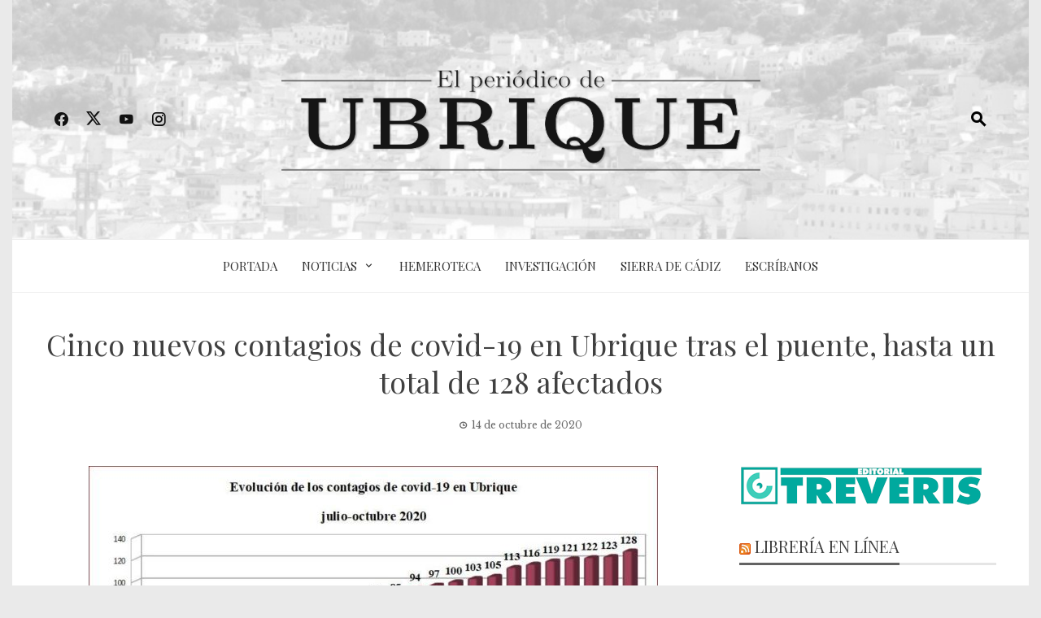

--- FILE ---
content_type: text/html; charset=UTF-8
request_url: https://elperiodicodeubrique.com/2020/10/cinco-nuevos-contagios-de-covid-19-en-ubrique-tras-el-puente-hasta-un-total-de-128-afectados/
body_size: 18694
content:
<!DOCTYPE html>
<html lang="es">

    <head>
        <meta charset="UTF-8">
        <meta name="viewport" content="width=device-width, initial-scale=1">
        <link rel="profile" href="http://gmpg.org/xfn/11">

        
<!--/ Open Graphite /-->
<meta property="og:locale" content="es_ES" />
<meta property="og:type" content="" />
<meta property="og:url" content="https://elperiodicodeubrique.com/2020/10/cinco-nuevos-contagios-de-covid-19-en-ubrique-tras-el-puente-hasta-un-total-de-128-afectados/" />
<meta property="og:title" content="" />
<meta property="og:description" content="Leer más →" />
<meta property="og:site_name" content="El Periódico de Ubrique" />
<meta property="og:image" content="https://elperiodicodeubrique.com/wp-content/uploads/2020/10/2020-10-13-Evolucion-covid-Ubrique-1.jpg" />
<meta property="og:image:width" content="960" />
<meta property="og:image:height" content="524" />

<meta itemprop="description" content="Leer más →" />
<meta itemprop="image" content="https://elperiodicodeubrique.com/wp-content/uploads/2020/10/2020-10-13-Evolucion-covid-Ubrique-1.jpg" />

<meta name="twitter:card" content="summary_large_image" />
<meta name="twitter:url" content="https://elperiodicodeubrique.com/2020/10/cinco-nuevos-contagios-de-covid-19-en-ubrique-tras-el-puente-hasta-un-total-de-128-afectados/" />
<meta name="twitter:title" content="" />
<meta name="twitter:description" content="Leer más →" />
<meta name="twitter:image" content="https://elperiodicodeubrique.com/wp-content/uploads/2020/10/2020-10-13-Evolucion-covid-Ubrique-1.jpg" />
<meta name="twitter:creator" content="@noticiasubrique" />
<meta name="twitter:site" content="El Periódico de Ubrique" />
<!--/ Open Graphite End /-->

<title>Cinco nuevos contagios de covid-19 en Ubrique tras el puente, hasta un total de 128 afectados &#8211; El Periódico de Ubrique</title>
<meta name='robots' content='max-image-preview:large' />
<link rel='dns-prefetch' href='//fonts.googleapis.com' />
<link rel="alternate" type="application/rss+xml" title="El Periódico de Ubrique &raquo; Feed" href="https://elperiodicodeubrique.com/feed/" />
<link rel="alternate" type="application/rss+xml" title="El Periódico de Ubrique &raquo; Feed de los comentarios" href="https://elperiodicodeubrique.com/comments/feed/" />
<link rel="alternate" title="oEmbed (JSON)" type="application/json+oembed" href="https://elperiodicodeubrique.com/wp-json/oembed/1.0/embed?url=https%3A%2F%2Felperiodicodeubrique.com%2F2020%2F10%2Fcinco-nuevos-contagios-de-covid-19-en-ubrique-tras-el-puente-hasta-un-total-de-128-afectados%2F" />
<link rel="alternate" title="oEmbed (XML)" type="text/xml+oembed" href="https://elperiodicodeubrique.com/wp-json/oembed/1.0/embed?url=https%3A%2F%2Felperiodicodeubrique.com%2F2020%2F10%2Fcinco-nuevos-contagios-de-covid-19-en-ubrique-tras-el-puente-hasta-un-total-de-128-afectados%2F&#038;format=xml" />
<style id='wp-img-auto-sizes-contain-inline-css'>
img:is([sizes=auto i],[sizes^="auto," i]){contain-intrinsic-size:3000px 1500px}
/*# sourceURL=wp-img-auto-sizes-contain-inline-css */
</style>
<link rel='stylesheet' id='argpd-informbox-css' href='https://elperiodicodeubrique.com/wp-content/plugins/adapta-rgpd/assets/css/inform-box-simple.css?ver=1.3.9' media='all' />
<link rel='stylesheet' id='argpd-cookies-eu-banner-css' href='https://elperiodicodeubrique.com/wp-content/plugins/adapta-rgpd/assets/css/cookies-banner-classic.css?ver=1.3.9' media='all' />
<style id='wp-emoji-styles-inline-css'>

	img.wp-smiley, img.emoji {
		display: inline !important;
		border: none !important;
		box-shadow: none !important;
		height: 1em !important;
		width: 1em !important;
		margin: 0 0.07em !important;
		vertical-align: -0.1em !important;
		background: none !important;
		padding: 0 !important;
	}
/*# sourceURL=wp-emoji-styles-inline-css */
</style>
<link rel='stylesheet' id='wp-block-library-css' href='https://elperiodicodeubrique.com/wp-includes/css/dist/block-library/style.min.css?ver=6.9' media='all' />
<style id='wp-block-library-theme-inline-css'>
.wp-block-audio :where(figcaption){color:#555;font-size:13px;text-align:center}.is-dark-theme .wp-block-audio :where(figcaption){color:#ffffffa6}.wp-block-audio{margin:0 0 1em}.wp-block-code{border:1px solid #ccc;border-radius:4px;font-family:Menlo,Consolas,monaco,monospace;padding:.8em 1em}.wp-block-embed :where(figcaption){color:#555;font-size:13px;text-align:center}.is-dark-theme .wp-block-embed :where(figcaption){color:#ffffffa6}.wp-block-embed{margin:0 0 1em}.blocks-gallery-caption{color:#555;font-size:13px;text-align:center}.is-dark-theme .blocks-gallery-caption{color:#ffffffa6}:root :where(.wp-block-image figcaption){color:#555;font-size:13px;text-align:center}.is-dark-theme :root :where(.wp-block-image figcaption){color:#ffffffa6}.wp-block-image{margin:0 0 1em}.wp-block-pullquote{border-bottom:4px solid;border-top:4px solid;color:currentColor;margin-bottom:1.75em}.wp-block-pullquote :where(cite),.wp-block-pullquote :where(footer),.wp-block-pullquote__citation{color:currentColor;font-size:.8125em;font-style:normal;text-transform:uppercase}.wp-block-quote{border-left:.25em solid;margin:0 0 1.75em;padding-left:1em}.wp-block-quote cite,.wp-block-quote footer{color:currentColor;font-size:.8125em;font-style:normal;position:relative}.wp-block-quote:where(.has-text-align-right){border-left:none;border-right:.25em solid;padding-left:0;padding-right:1em}.wp-block-quote:where(.has-text-align-center){border:none;padding-left:0}.wp-block-quote.is-large,.wp-block-quote.is-style-large,.wp-block-quote:where(.is-style-plain){border:none}.wp-block-search .wp-block-search__label{font-weight:700}.wp-block-search__button{border:1px solid #ccc;padding:.375em .625em}:where(.wp-block-group.has-background){padding:1.25em 2.375em}.wp-block-separator.has-css-opacity{opacity:.4}.wp-block-separator{border:none;border-bottom:2px solid;margin-left:auto;margin-right:auto}.wp-block-separator.has-alpha-channel-opacity{opacity:1}.wp-block-separator:not(.is-style-wide):not(.is-style-dots){width:100px}.wp-block-separator.has-background:not(.is-style-dots){border-bottom:none;height:1px}.wp-block-separator.has-background:not(.is-style-wide):not(.is-style-dots){height:2px}.wp-block-table{margin:0 0 1em}.wp-block-table td,.wp-block-table th{word-break:normal}.wp-block-table :where(figcaption){color:#555;font-size:13px;text-align:center}.is-dark-theme .wp-block-table :where(figcaption){color:#ffffffa6}.wp-block-video :where(figcaption){color:#555;font-size:13px;text-align:center}.is-dark-theme .wp-block-video :where(figcaption){color:#ffffffa6}.wp-block-video{margin:0 0 1em}:root :where(.wp-block-template-part.has-background){margin-bottom:0;margin-top:0;padding:1.25em 2.375em}
/*# sourceURL=/wp-includes/css/dist/block-library/theme.min.css */
</style>
<style id='global-styles-inline-css'>
:root{--wp--preset--aspect-ratio--square: 1;--wp--preset--aspect-ratio--4-3: 4/3;--wp--preset--aspect-ratio--3-4: 3/4;--wp--preset--aspect-ratio--3-2: 3/2;--wp--preset--aspect-ratio--2-3: 2/3;--wp--preset--aspect-ratio--16-9: 16/9;--wp--preset--aspect-ratio--9-16: 9/16;--wp--preset--color--black: #000000;--wp--preset--color--cyan-bluish-gray: #abb8c3;--wp--preset--color--white: #ffffff;--wp--preset--color--pale-pink: #f78da7;--wp--preset--color--vivid-red: #cf2e2e;--wp--preset--color--luminous-vivid-orange: #ff6900;--wp--preset--color--luminous-vivid-amber: #fcb900;--wp--preset--color--light-green-cyan: #7bdcb5;--wp--preset--color--vivid-green-cyan: #00d084;--wp--preset--color--pale-cyan-blue: #8ed1fc;--wp--preset--color--vivid-cyan-blue: #0693e3;--wp--preset--color--vivid-purple: #9b51e0;--wp--preset--gradient--vivid-cyan-blue-to-vivid-purple: linear-gradient(135deg,rgb(6,147,227) 0%,rgb(155,81,224) 100%);--wp--preset--gradient--light-green-cyan-to-vivid-green-cyan: linear-gradient(135deg,rgb(122,220,180) 0%,rgb(0,208,130) 100%);--wp--preset--gradient--luminous-vivid-amber-to-luminous-vivid-orange: linear-gradient(135deg,rgb(252,185,0) 0%,rgb(255,105,0) 100%);--wp--preset--gradient--luminous-vivid-orange-to-vivid-red: linear-gradient(135deg,rgb(255,105,0) 0%,rgb(207,46,46) 100%);--wp--preset--gradient--very-light-gray-to-cyan-bluish-gray: linear-gradient(135deg,rgb(238,238,238) 0%,rgb(169,184,195) 100%);--wp--preset--gradient--cool-to-warm-spectrum: linear-gradient(135deg,rgb(74,234,220) 0%,rgb(151,120,209) 20%,rgb(207,42,186) 40%,rgb(238,44,130) 60%,rgb(251,105,98) 80%,rgb(254,248,76) 100%);--wp--preset--gradient--blush-light-purple: linear-gradient(135deg,rgb(255,206,236) 0%,rgb(152,150,240) 100%);--wp--preset--gradient--blush-bordeaux: linear-gradient(135deg,rgb(254,205,165) 0%,rgb(254,45,45) 50%,rgb(107,0,62) 100%);--wp--preset--gradient--luminous-dusk: linear-gradient(135deg,rgb(255,203,112) 0%,rgb(199,81,192) 50%,rgb(65,88,208) 100%);--wp--preset--gradient--pale-ocean: linear-gradient(135deg,rgb(255,245,203) 0%,rgb(182,227,212) 50%,rgb(51,167,181) 100%);--wp--preset--gradient--electric-grass: linear-gradient(135deg,rgb(202,248,128) 0%,rgb(113,206,126) 100%);--wp--preset--gradient--midnight: linear-gradient(135deg,rgb(2,3,129) 0%,rgb(40,116,252) 100%);--wp--preset--font-size--small: 0.9rem;--wp--preset--font-size--medium: 1.05rem;--wp--preset--font-size--large: clamp(1.39rem, 1.39rem + ((1vw - 0.2rem) * 0.836), 1.85rem);--wp--preset--font-size--x-large: clamp(1.85rem, 1.85rem + ((1vw - 0.2rem) * 1.182), 2.5rem);--wp--preset--font-size--xx-large: clamp(2.5rem, 2.5rem + ((1vw - 0.2rem) * 1.4), 3.27rem);--wp--preset--spacing--20: 0.44rem;--wp--preset--spacing--30: 0.67rem;--wp--preset--spacing--40: 1rem;--wp--preset--spacing--50: 1.5rem;--wp--preset--spacing--60: 2.25rem;--wp--preset--spacing--70: 3.38rem;--wp--preset--spacing--80: 5.06rem;--wp--preset--shadow--natural: 6px 6px 9px rgba(0, 0, 0, 0.2);--wp--preset--shadow--deep: 12px 12px 50px rgba(0, 0, 0, 0.4);--wp--preset--shadow--sharp: 6px 6px 0px rgba(0, 0, 0, 0.2);--wp--preset--shadow--outlined: 6px 6px 0px -3px rgb(255, 255, 255), 6px 6px rgb(0, 0, 0);--wp--preset--shadow--crisp: 6px 6px 0px rgb(0, 0, 0);}:root { --wp--style--global--content-size: 1100px;--wp--style--global--wide-size: 1200px; }:where(body) { margin: 0; }.wp-site-blocks > .alignleft { float: left; margin-right: 2em; }.wp-site-blocks > .alignright { float: right; margin-left: 2em; }.wp-site-blocks > .aligncenter { justify-content: center; margin-left: auto; margin-right: auto; }:where(.wp-site-blocks) > * { margin-block-start: 24px; margin-block-end: 0; }:where(.wp-site-blocks) > :first-child { margin-block-start: 0; }:where(.wp-site-blocks) > :last-child { margin-block-end: 0; }:root { --wp--style--block-gap: 24px; }:root :where(.is-layout-flow) > :first-child{margin-block-start: 0;}:root :where(.is-layout-flow) > :last-child{margin-block-end: 0;}:root :where(.is-layout-flow) > *{margin-block-start: 24px;margin-block-end: 0;}:root :where(.is-layout-constrained) > :first-child{margin-block-start: 0;}:root :where(.is-layout-constrained) > :last-child{margin-block-end: 0;}:root :where(.is-layout-constrained) > *{margin-block-start: 24px;margin-block-end: 0;}:root :where(.is-layout-flex){gap: 24px;}:root :where(.is-layout-grid){gap: 24px;}.is-layout-flow > .alignleft{float: left;margin-inline-start: 0;margin-inline-end: 2em;}.is-layout-flow > .alignright{float: right;margin-inline-start: 2em;margin-inline-end: 0;}.is-layout-flow > .aligncenter{margin-left: auto !important;margin-right: auto !important;}.is-layout-constrained > .alignleft{float: left;margin-inline-start: 0;margin-inline-end: 2em;}.is-layout-constrained > .alignright{float: right;margin-inline-start: 2em;margin-inline-end: 0;}.is-layout-constrained > .aligncenter{margin-left: auto !important;margin-right: auto !important;}.is-layout-constrained > :where(:not(.alignleft):not(.alignright):not(.alignfull)){max-width: var(--wp--style--global--content-size);margin-left: auto !important;margin-right: auto !important;}.is-layout-constrained > .alignwide{max-width: var(--wp--style--global--wide-size);}body .is-layout-flex{display: flex;}.is-layout-flex{flex-wrap: wrap;align-items: center;}.is-layout-flex > :is(*, div){margin: 0;}body .is-layout-grid{display: grid;}.is-layout-grid > :is(*, div){margin: 0;}body{padding-top: 0px;padding-right: 0px;padding-bottom: 0px;padding-left: 0px;}:root :where(.wp-element-button, .wp-block-button__link){background-color: #32373c;border-width: 0;color: #fff;font-family: inherit;font-size: inherit;font-style: inherit;font-weight: inherit;letter-spacing: inherit;line-height: inherit;padding-top: calc(0.667em + 2px);padding-right: calc(1.333em + 2px);padding-bottom: calc(0.667em + 2px);padding-left: calc(1.333em + 2px);text-decoration: none;text-transform: inherit;}.has-black-color{color: var(--wp--preset--color--black) !important;}.has-cyan-bluish-gray-color{color: var(--wp--preset--color--cyan-bluish-gray) !important;}.has-white-color{color: var(--wp--preset--color--white) !important;}.has-pale-pink-color{color: var(--wp--preset--color--pale-pink) !important;}.has-vivid-red-color{color: var(--wp--preset--color--vivid-red) !important;}.has-luminous-vivid-orange-color{color: var(--wp--preset--color--luminous-vivid-orange) !important;}.has-luminous-vivid-amber-color{color: var(--wp--preset--color--luminous-vivid-amber) !important;}.has-light-green-cyan-color{color: var(--wp--preset--color--light-green-cyan) !important;}.has-vivid-green-cyan-color{color: var(--wp--preset--color--vivid-green-cyan) !important;}.has-pale-cyan-blue-color{color: var(--wp--preset--color--pale-cyan-blue) !important;}.has-vivid-cyan-blue-color{color: var(--wp--preset--color--vivid-cyan-blue) !important;}.has-vivid-purple-color{color: var(--wp--preset--color--vivid-purple) !important;}.has-black-background-color{background-color: var(--wp--preset--color--black) !important;}.has-cyan-bluish-gray-background-color{background-color: var(--wp--preset--color--cyan-bluish-gray) !important;}.has-white-background-color{background-color: var(--wp--preset--color--white) !important;}.has-pale-pink-background-color{background-color: var(--wp--preset--color--pale-pink) !important;}.has-vivid-red-background-color{background-color: var(--wp--preset--color--vivid-red) !important;}.has-luminous-vivid-orange-background-color{background-color: var(--wp--preset--color--luminous-vivid-orange) !important;}.has-luminous-vivid-amber-background-color{background-color: var(--wp--preset--color--luminous-vivid-amber) !important;}.has-light-green-cyan-background-color{background-color: var(--wp--preset--color--light-green-cyan) !important;}.has-vivid-green-cyan-background-color{background-color: var(--wp--preset--color--vivid-green-cyan) !important;}.has-pale-cyan-blue-background-color{background-color: var(--wp--preset--color--pale-cyan-blue) !important;}.has-vivid-cyan-blue-background-color{background-color: var(--wp--preset--color--vivid-cyan-blue) !important;}.has-vivid-purple-background-color{background-color: var(--wp--preset--color--vivid-purple) !important;}.has-black-border-color{border-color: var(--wp--preset--color--black) !important;}.has-cyan-bluish-gray-border-color{border-color: var(--wp--preset--color--cyan-bluish-gray) !important;}.has-white-border-color{border-color: var(--wp--preset--color--white) !important;}.has-pale-pink-border-color{border-color: var(--wp--preset--color--pale-pink) !important;}.has-vivid-red-border-color{border-color: var(--wp--preset--color--vivid-red) !important;}.has-luminous-vivid-orange-border-color{border-color: var(--wp--preset--color--luminous-vivid-orange) !important;}.has-luminous-vivid-amber-border-color{border-color: var(--wp--preset--color--luminous-vivid-amber) !important;}.has-light-green-cyan-border-color{border-color: var(--wp--preset--color--light-green-cyan) !important;}.has-vivid-green-cyan-border-color{border-color: var(--wp--preset--color--vivid-green-cyan) !important;}.has-pale-cyan-blue-border-color{border-color: var(--wp--preset--color--pale-cyan-blue) !important;}.has-vivid-cyan-blue-border-color{border-color: var(--wp--preset--color--vivid-cyan-blue) !important;}.has-vivid-purple-border-color{border-color: var(--wp--preset--color--vivid-purple) !important;}.has-vivid-cyan-blue-to-vivid-purple-gradient-background{background: var(--wp--preset--gradient--vivid-cyan-blue-to-vivid-purple) !important;}.has-light-green-cyan-to-vivid-green-cyan-gradient-background{background: var(--wp--preset--gradient--light-green-cyan-to-vivid-green-cyan) !important;}.has-luminous-vivid-amber-to-luminous-vivid-orange-gradient-background{background: var(--wp--preset--gradient--luminous-vivid-amber-to-luminous-vivid-orange) !important;}.has-luminous-vivid-orange-to-vivid-red-gradient-background{background: var(--wp--preset--gradient--luminous-vivid-orange-to-vivid-red) !important;}.has-very-light-gray-to-cyan-bluish-gray-gradient-background{background: var(--wp--preset--gradient--very-light-gray-to-cyan-bluish-gray) !important;}.has-cool-to-warm-spectrum-gradient-background{background: var(--wp--preset--gradient--cool-to-warm-spectrum) !important;}.has-blush-light-purple-gradient-background{background: var(--wp--preset--gradient--blush-light-purple) !important;}.has-blush-bordeaux-gradient-background{background: var(--wp--preset--gradient--blush-bordeaux) !important;}.has-luminous-dusk-gradient-background{background: var(--wp--preset--gradient--luminous-dusk) !important;}.has-pale-ocean-gradient-background{background: var(--wp--preset--gradient--pale-ocean) !important;}.has-electric-grass-gradient-background{background: var(--wp--preset--gradient--electric-grass) !important;}.has-midnight-gradient-background{background: var(--wp--preset--gradient--midnight) !important;}.has-small-font-size{font-size: var(--wp--preset--font-size--small) !important;}.has-medium-font-size{font-size: var(--wp--preset--font-size--medium) !important;}.has-large-font-size{font-size: var(--wp--preset--font-size--large) !important;}.has-x-large-font-size{font-size: var(--wp--preset--font-size--x-large) !important;}.has-xx-large-font-size{font-size: var(--wp--preset--font-size--xx-large) !important;}
:root :where(.wp-block-pullquote){font-size: clamp(0.984em, 0.984rem + ((1vw - 0.2em) * 0.938), 1.5em);line-height: 1.6;}
/*# sourceURL=global-styles-inline-css */
</style>
<link rel='stylesheet' id='super-rss-reader-css' href='https://elperiodicodeubrique.com/wp-content/plugins/super-rss-reader/public/css/style.min.css?ver=5.4' media='all' />
<link rel='stylesheet' id='viral-news-style-css' href='https://elperiodicodeubrique.com/wp-content/themes/viral-news/style.css?ver=2.04' media='all' />
<style id='viral-news-style-inline-css'>
:root{--viral-news-template-color:#636363;--viral-news-header-image:url(https://elperiodicodeubrique.com/wp-content/uploads/2021/07/fondo-cabecera-epu2.jpg);--viral-news-header-padding:70px 0}
/*# sourceURL=viral-news-style-inline-css */
</style>
<link rel='stylesheet' id='twittericon-css' href='https://elperiodicodeubrique.com/wp-content/themes/viral-news/css/twittericon.css?ver=2.04' media='all' />
<link rel='stylesheet' id='materialdesignicons-css' href='https://elperiodicodeubrique.com/wp-content/themes/viral-news/css/materialdesignicons.css?ver=2.04' media='all' />
<link rel='stylesheet' id='owl-carousel-css' href='https://elperiodicodeubrique.com/wp-content/themes/viral-news/css/owl.carousel.css?ver=2.04' media='all' />
<link rel='stylesheet' id='viral-news-fonts-css' href='https://fonts.googleapis.com/css?family=Playfair+Display%3A400%2C500%2C600%2C700%2C800%2C900%2C400i%2C500i%2C600i%2C700i%2C800i%2C900i%7CLibre+Baskerville%3A400%2C400i%2C700&#038;subset=latin%2Clatin-ext&#038;display=swap' media='all' />
<link rel='stylesheet' id='arpw-style-css' href='https://elperiodicodeubrique.com/wp-content/plugins/advanced-random-posts-widget/assets/css/arpw-frontend.css?ver=6.9' media='all' />
<link rel='stylesheet' id='slb_core-css' href='https://elperiodicodeubrique.com/wp-content/plugins/simple-lightbox/client/css/app.css?ver=2.9.4' media='all' />
<link rel='stylesheet' id='dashicons-css' href='https://elperiodicodeubrique.com/wp-includes/css/dashicons.min.css?ver=6.9' media='all' />
<link rel='stylesheet' id='elementor-frontend-css' href='https://elperiodicodeubrique.com/wp-content/plugins/elementor/assets/css/frontend.min.css?ver=3.34.2' media='all' />
<link rel='stylesheet' id='eael-general-css' href='https://elperiodicodeubrique.com/wp-content/plugins/essential-addons-for-elementor-lite/assets/front-end/css/view/general.min.css?ver=6.5.5' media='all' />
<script src="https://elperiodicodeubrique.com/wp-includes/js/jquery/jquery.min.js?ver=3.7.1" id="jquery-core-js"></script>
<script src="https://elperiodicodeubrique.com/wp-includes/js/jquery/jquery-migrate.min.js?ver=3.4.1" id="jquery-migrate-js"></script>
<script src="https://elperiodicodeubrique.com/wp-content/plugins/adapta-rgpd/assets/js/cookies-eu-banner.js?ver=1.3.9" id="argpd-cookies-eu-banner-js"></script>
<script src="https://elperiodicodeubrique.com/wp-content/plugins/super-rss-reader/public/js/jquery.easy-ticker.min.js?ver=5.4" id="jquery-easy-ticker-js"></script>
<script src="https://elperiodicodeubrique.com/wp-content/plugins/super-rss-reader/public/js/script.min.js?ver=5.4" id="super-rss-reader-js"></script>
<link rel="https://api.w.org/" href="https://elperiodicodeubrique.com/wp-json/" /><link rel="alternate" title="JSON" type="application/json" href="https://elperiodicodeubrique.com/wp-json/wp/v2/posts/18044" /><link rel="EditURI" type="application/rsd+xml" title="RSD" href="https://elperiodicodeubrique.com/xmlrpc.php?rsd" />
<meta name="generator" content="WordPress 6.9" />
<link rel="canonical" href="https://elperiodicodeubrique.com/2020/10/cinco-nuevos-contagios-de-covid-19-en-ubrique-tras-el-puente-hasta-un-total-de-128-afectados/" />
<link rel='shortlink' href='https://elperiodicodeubrique.com/?p=18044' />
		<!-- Custom Logo: hide header text -->
		<style id="custom-logo-css">
			.vn-site-title, .vn-site-description {
				position: absolute;
				clip-path: inset(50%);
			}
		</style>
		<style id="essential-blocks-global-styles">
            :root {
                --eb-global-primary-color: #101828;
--eb-global-secondary-color: #475467;
--eb-global-tertiary-color: #98A2B3;
--eb-global-text-color: #475467;
--eb-global-heading-color: #1D2939;
--eb-global-link-color: #444CE7;
--eb-global-background-color: #F9FAFB;
--eb-global-button-text-color: #FFFFFF;
--eb-global-button-background-color: #101828;
--eb-gradient-primary-color: linear-gradient(90deg, hsla(259, 84%, 78%, 1) 0%, hsla(206, 67%, 75%, 1) 100%);
--eb-gradient-secondary-color: linear-gradient(90deg, hsla(18, 76%, 85%, 1) 0%, hsla(203, 69%, 84%, 1) 100%);
--eb-gradient-tertiary-color: linear-gradient(90deg, hsla(248, 21%, 15%, 1) 0%, hsla(250, 14%, 61%, 1) 100%);
--eb-gradient-background-color: linear-gradient(90deg, rgb(250, 250, 250) 0%, rgb(233, 233, 233) 49%, rgb(244, 243, 243) 100%);

                --eb-tablet-breakpoint: 1024px;
--eb-mobile-breakpoint: 767px;

            }
            
            
        </style><meta name="generator" content="Elementor 3.34.2; features: additional_custom_breakpoints; settings: css_print_method-external, google_font-enabled, font_display-swap">
			<style>
				.e-con.e-parent:nth-of-type(n+4):not(.e-lazyloaded):not(.e-no-lazyload),
				.e-con.e-parent:nth-of-type(n+4):not(.e-lazyloaded):not(.e-no-lazyload) * {
					background-image: none !important;
				}
				@media screen and (max-height: 1024px) {
					.e-con.e-parent:nth-of-type(n+3):not(.e-lazyloaded):not(.e-no-lazyload),
					.e-con.e-parent:nth-of-type(n+3):not(.e-lazyloaded):not(.e-no-lazyload) * {
						background-image: none !important;
					}
				}
				@media screen and (max-height: 640px) {
					.e-con.e-parent:nth-of-type(n+2):not(.e-lazyloaded):not(.e-no-lazyload),
					.e-con.e-parent:nth-of-type(n+2):not(.e-lazyloaded):not(.e-no-lazyload) * {
						background-image: none !important;
					}
				}
			</style>
			<link rel="icon" href="https://elperiodicodeubrique.com/wp-content/uploads/2021/08/epu-150x150.png" sizes="32x32" />
<link rel="icon" href="https://elperiodicodeubrique.com/wp-content/uploads/2021/08/epu-300x300.png" sizes="192x192" />
<link rel="apple-touch-icon" href="https://elperiodicodeubrique.com/wp-content/uploads/2021/08/epu-300x300.png" />
<meta name="msapplication-TileImage" content="https://elperiodicodeubrique.com/wp-content/uploads/2021/08/epu-300x300.png" />
    </head>

    <body class="wp-singular post-template-default single single-post postid-18044 single-format-standard wp-custom-logo wp-embed-responsive wp-theme-viral-news he-viral-news group-blog viral-news-right-sidebar vn-boxed elementor-default elementor-kit-22601">
                <div id="vn-page">
            <a class="skip-link screen-reader-text" href="#vn-content">Saltar al contenido</a>
                        <header id="vn-masthead" class="vn-site-header" >
                
                <div class="vn-header vn-black">
                    <div class="vn-container">
                        <div class="vn-header-social-icons"><a class="vn-facebook" href="https://www.facebook.com/noticiasubrique" target="_blank"><i class="mdi-facebook"></i></a><a class="vn-twitter" href="https://whatsapp.com/channel/0029VbBfrvy6GcGB9uEtjv2K" target="_blank"><i class="ti-x-twitter"></i></a><a class="vn-youtube" href="https://www.youtube.com/channel/UCVtA517leer9GObqWd_jkiw" target="_blank"><i class="mdi-youtube"></i></a><a class="vn-instagram" href="https://whatsapp.com/channel/0029VbBfrvy6GcGB9uEtjv2K" target="_blank"><i class="mdi-instagram"></i></a></div>            <div id="vn-site-branding">
                <a href="https://elperiodicodeubrique.com/" class="custom-logo-link" rel="home"><img fetchpriority="high" width="600" height="134" src="https://elperiodicodeubrique.com/wp-content/uploads/2021/08/logo-epu2.png" class="custom-logo" alt="El Periódico de Ubrique" decoding="async" srcset="https://elperiodicodeubrique.com/wp-content/uploads/2021/08/logo-epu2.png 600w, https://elperiodicodeubrique.com/wp-content/uploads/2021/08/logo-epu2-300x67.png 300w" sizes="(max-width: 600px) 100vw, 600px" /></a>            </div><!-- .site-branding -->
            <div class="vn-header-search" ><span><i class="mdi-magnify"></i></span></div>                    </div>
                </div>

                                    <nav id="vn-site-navigation" class="vn-main-navigation vn-light">
                        <div class="vn-container">
                            <div class="vn-header-search"><span ><i class="mdi-magnify"></i></span></div>

                            <a href="#" class="vn-toggle-menu"><span></span></a>
                            <div class="vn-menu vn-clearfix"><ul id="menu-principal" class="vn-clearfix"><li id="menu-item-16652" class="menu-item menu-item-type-custom menu-item-object-custom menu-item-16652"><a href="/" title="Ir a portada">Portada</a></li>
<li id="menu-item-20334" class="menu-item menu-item-type-post_type menu-item-object-page current_page_parent menu-item-has-children menu-item-20334"><a href="https://elperiodicodeubrique.com/noticias/">Noticias</a>
<ul class="sub-menu">
	<li id="menu-item-20244" class="menu-item menu-item-type-taxonomy menu-item-object-category menu-item-20244"><a href="https://elperiodicodeubrique.com/category/ciencia/">Ciencia</a></li>
	<li id="menu-item-20245" class="menu-item menu-item-type-taxonomy menu-item-object-category menu-item-20245"><a href="https://elperiodicodeubrique.com/category/cultura/">Cultura y Educación</a></li>
	<li id="menu-item-20246" class="menu-item menu-item-type-taxonomy menu-item-object-category menu-item-20246"><a href="https://elperiodicodeubrique.com/category/deportes/">Deportes</a></li>
	<li id="menu-item-20250" class="menu-item menu-item-type-taxonomy menu-item-object-category menu-item-20250"><a href="https://elperiodicodeubrique.com/category/trabajo-economia/">Trabajo y Economía</a></li>
	<li id="menu-item-20251" class="menu-item menu-item-type-taxonomy menu-item-object-category menu-item-20251"><a href="https://elperiodicodeubrique.com/category/mediombiente/">Medio Ambiente</a></li>
	<li id="menu-item-23877" class="menu-item menu-item-type-taxonomy menu-item-object-category menu-item-23877"><a href="https://elperiodicodeubrique.com/category/memoria/">Memoria Histórica</a></li>
	<li id="menu-item-20252" class="menu-item menu-item-type-taxonomy menu-item-object-category menu-item-20252"><a href="https://elperiodicodeubrique.com/category/opinion/">Opinión</a></li>
	<li id="menu-item-20253" class="menu-item menu-item-type-taxonomy menu-item-object-category current-post-ancestor current-menu-parent current-post-parent menu-item-20253"><a href="https://elperiodicodeubrique.com/category/politica/">Política</a></li>
	<li id="menu-item-20254" class="menu-item menu-item-type-taxonomy menu-item-object-category current-post-ancestor current-menu-parent current-post-parent menu-item-20254"><a href="https://elperiodicodeubrique.com/category/salud/">Salud y Bienestar</a></li>
	<li id="menu-item-20255" class="menu-item menu-item-type-taxonomy menu-item-object-category current-post-ancestor current-menu-parent current-post-parent menu-item-20255"><a href="https://elperiodicodeubrique.com/category/sociedad/">Sociedad</a></li>
</ul>
</li>
<li id="menu-item-17434" class="menu-item menu-item-type-post_type menu-item-object-page menu-item-17434"><a href="https://elperiodicodeubrique.com/archivo/">Hemeroteca</a></li>
<li id="menu-item-17482" class="menu-item menu-item-type-post_type menu-item-object-page menu-item-17482"><a href="https://elperiodicodeubrique.com/investigacion/">Investigación</a></li>
<li id="menu-item-20413" class="menu-item menu-item-type-custom menu-item-object-custom menu-item-20413"><a href="https://www.sierradecadiz.com/">Sierra de Cádiz</a></li>
<li id="menu-item-18767" class="menu-item menu-item-type-custom menu-item-object-custom menu-item-18767"><a href="/contactar/">Escríbanos</a></li>
</ul></div>                        </div>
                    </nav>
                            </header>

            <div id="vn-content" class="vn-site-content">
<div class="vn-container">
                <header class="vn-main-header">
                <h1>Cinco nuevos contagios de covid-19 en Ubrique tras el puente, hasta un total de 128 afectados</h1>                <div class="posted-on"><i class="mdi-clock-time-three-outline"></i><time class="entry-date published updated" datetime="2020-10-14T00:50:54+02:00">14 de octubre de 2020</time></div>            </header><!-- .entry-header -->
        
        <div class="vn-content-wrap vn-clearfix">
            <div id="primary" class="content-area">

                
<article id="post-18044" class="vn-article-content post-18044 post type-post status-publish format-standard has-post-thumbnail hentry category-politica category-salud category-sociedad category-ubrique tag-coronavirus tag-medicina" >

    <div class="entry-content">

        <figure id="attachment_18046" aria-describedby="caption-attachment-18046" style="width: 700px" class="wp-caption aligncenter"><a href="https://www.elperiodicodeubrique.com/wp-content/uploads/2020/10/2020-10-13-Evolucion-covid-Ubrique-1.jpg" data-slb-active="1" data-slb-asset="1620941858" data-slb-group="18044"><img decoding="async" class="size-large wp-image-18046" src="https://www.elperiodicodeubrique.com/wp-content/uploads/2020/10/2020-10-13-Evolucion-covid-Ubrique-1-700x382.jpg" alt="Evolución de los contagios de covid-19 en Ubrique, según datos de la Junta." width="700" height="382" srcset="https://elperiodicodeubrique.com/wp-content/uploads/2020/10/2020-10-13-Evolucion-covid-Ubrique-1-700x382.jpg 700w, https://elperiodicodeubrique.com/wp-content/uploads/2020/10/2020-10-13-Evolucion-covid-Ubrique-1-300x164.jpg 300w, https://elperiodicodeubrique.com/wp-content/uploads/2020/10/2020-10-13-Evolucion-covid-Ubrique-1-768x419.jpg 768w, https://elperiodicodeubrique.com/wp-content/uploads/2020/10/2020-10-13-Evolucion-covid-Ubrique-1-560x306.jpg 560w, https://elperiodicodeubrique.com/wp-content/uploads/2020/10/2020-10-13-Evolucion-covid-Ubrique-1-260x142.jpg 260w, https://elperiodicodeubrique.com/wp-content/uploads/2020/10/2020-10-13-Evolucion-covid-Ubrique-1-160x87.jpg 160w, https://elperiodicodeubrique.com/wp-content/uploads/2020/10/2020-10-13-Evolucion-covid-Ubrique-1.jpg 960w" sizes="(max-width: 700px) 100vw, 700px" /></a><figcaption id="caption-attachment-18046" class="wp-caption-text">Evolución de los contagios de covid-19 en Ubrique, según datos de la Junta.</figcaption></figure>
<p>&nbsp;</p>
<p>La Consejería de Salud y Familias de la Junta de Andalucía ha registrado cinco nuevos contagios de covid-19 en Ubrique en las últimas 24 horas, con lo que son ya 128 las personas afectadas por el coronavirus desde el inicio de la pandemia, según los datos ofrecidos el 13 de octubre de 2020 por dicho organismo. Antes del inicio del puente se habían detectado 123 contagios. Según esta estadística oficial, de las 128 personas contagiadas, 49 se han curado y nueve fallecieron, según la Junta. En los últimos 14 días se contagiaron 17 personas, de las cuales 9 en la última semana, según la Junta.<br />
Por su parte, en el conjunto de la Sierra de Cádiz, la Junta registra 805 contagios, de los que 200 se han curado y 38 fallecieron.</p>
<figure id="attachment_18047" aria-describedby="caption-attachment-18047" style="width: 700px" class="wp-caption aligncenter"><a href="https://www.elperiodicodeubrique.com/wp-content/uploads/2020/10/2020-10-13-Comparacion-covid-Ubrique.jpg" data-slb-active="1" data-slb-asset="201094107" data-slb-group="18044"><img decoding="async" class="size-large wp-image-18047" src="https://www.elperiodicodeubrique.com/wp-content/uploads/2020/10/2020-10-13-Comparacion-covid-Ubrique-700x394.jpg" alt="Contagiados, curados y fallecidos a causa del covid-19 en Ubrique." width="700" height="394" srcset="https://elperiodicodeubrique.com/wp-content/uploads/2020/10/2020-10-13-Comparacion-covid-Ubrique-700x394.jpg 700w, https://elperiodicodeubrique.com/wp-content/uploads/2020/10/2020-10-13-Comparacion-covid-Ubrique-300x169.jpg 300w, https://elperiodicodeubrique.com/wp-content/uploads/2020/10/2020-10-13-Comparacion-covid-Ubrique-768x432.jpg 768w, https://elperiodicodeubrique.com/wp-content/uploads/2020/10/2020-10-13-Comparacion-covid-Ubrique-560x315.jpg 560w, https://elperiodicodeubrique.com/wp-content/uploads/2020/10/2020-10-13-Comparacion-covid-Ubrique-260x146.jpg 260w, https://elperiodicodeubrique.com/wp-content/uploads/2020/10/2020-10-13-Comparacion-covid-Ubrique-160x90.jpg 160w, https://elperiodicodeubrique.com/wp-content/uploads/2020/10/2020-10-13-Comparacion-covid-Ubrique.jpg 945w" sizes="(max-width: 700px) 100vw, 700px" /></a><figcaption id="caption-attachment-18047" class="wp-caption-text">Contagiados, curados y fallecidos a causa del covid-19 en Ubrique.</figcaption></figure>
<p>&nbsp;</p>
    </div>

    <footer class="entry-footer">
        <div class="cat-links"><i class="mdi-book-open-outline"></i> Publicada en <a href="https://elperiodicodeubrique.com/category/politica/" rel="category tag">Política</a>, <a href="https://elperiodicodeubrique.com/category/salud/" rel="category tag">Salud y Bienestar</a>, <a href="https://elperiodicodeubrique.com/category/sociedad/" rel="category tag">Sociedad</a>, <a href="https://elperiodicodeubrique.com/category/ubrique/" rel="category tag">Ubrique</a></div><div class="tags-links"><i class="mdi-tag-multiple-outline"></i> Etiquetado en <a href="https://elperiodicodeubrique.com/tag/coronavirus/" rel="tag">coronavirus</a>, <a href="https://elperiodicodeubrique.com/tag/medicina/" rel="tag">Medicina</a></div>    </footer>

</article>
                <nav class="navigation post-navigation" role="navigation">
                    <div class="nav-links">
                        <div class="nav-previous">
                            <a href="https://elperiodicodeubrique.com/2020/10/ecologistas-dicen-que-maximo-de-contaminacion-por-glifosato-de-las-aguas-subterraneas-del-parque-natural-se-registra-en-los-nueve-canos/" rel="prev"><span><i class="mdi-chevron-left"></i>Anterior</span>Ecologistas dicen que el máximo de contaminación por glifosato de las aguas subterráneas del parque natural se registra en los Nueve Caños</a>                        </div>

                        <div class="nav-next">
                            <a href="https://elperiodicodeubrique.com/2020/10/llega-a-130-el-numero-de-contagiados-de-covid-19-en-ubrique-desde-el-inicio-de-la-pandemia/" rel="next"><span>Siguiente<i class="mdi-chevron-right"></i></span>Llega a 130 el número de contagiados de covid-19 en Ubrique desde el inicio de la pandemia</a>                        </div>
                    </div>
                </nav>

                
            </div><!-- #primary -->

                <div id="secondary" class="widget-area" >
        <aside id="text-19" class="widget widget_text">			<div class="textwidget"><p><a href="https://www.treveris.es/" target="_blank"><img decoding="async" title="Editorial Tréveris" src="https://elperiodicodeubrique.com/wp-content/uploads/2024/04/logo-et-01.png" alt="Editorial Tréveris" /></a></p>
</div>
		</aside><aside id="rss-10" class="widget widget_rss"><h3 class="widget-title"><span><a class="rsswidget rss-widget-feed" href="https://www.treveris.es/feed/?post_type=product"><img class="rss-widget-icon" style="border:0" width="14" height="14" src="https://elperiodicodeubrique.com/wp-includes/images/rss.png" alt="RSS" /></a> <a class="rsswidget rss-widget-title" href="https://www.treveris.es/">Librería en línea</a></span></h3><ul><li><a class='rsswidget' href='https://www.treveris.es/producto/memoria-inacabada/'>Memoria inacabada</a></li><li><a class='rsswidget' href='https://www.treveris.es/producto/retorno-socrates/'>El retorno de Sócrates</a></li><li><a class='rsswidget' href='https://www.treveris.es/producto/ordenanzas-cuatro-villas/'>«Porque ha auido mui grande deshorden»: La ordenanzas de las cuatro villas hermanas de la serranía de Villaluenga</a></li><li><a class='rsswidget' href='https://www.treveris.es/producto/frente-popular-jimena-1936/'>El Frente Popular. Jimena de la Frontera, febrero-julio 1936</a></li><li><a class='rsswidget' href='https://www.treveris.es/producto/villamartin-31-46/'>República, Guerra Civil y represión en Villamartín, 1931-1946</a></li><li><a class='rsswidget' href='https://www.treveris.es/producto/gaditanos-deportados/'>Gaditanos deportados a campos de concentración nazis</a></li><li><a class='rsswidget' href='https://www.treveris.es/producto/perafan-ribera-fundaciones-bornos/'>Don Perafán de Ribera y sus fundaciones de Bornos</a></li><li><a class='rsswidget' href='https://www.treveris.es/producto/frente-popular-ubrique/'>El Frente Popular. Ubrique, febrero-julio 1936</a></li><li><a class='rsswidget' href='https://www.treveris.es/producto/juntar-las-letras/'>Juntar las letras. La alfabetización en el campo: del afán de saber a la autogestión</a></li><li><a class='rsswidget' href='https://www.treveris.es/producto/la-remonarquia/'>La Remonarquía española</a></li></ul></aside><aside id="arpw-widget-3" class="widget arpw-widget-random"><h3 class="widget-title"><span>Fue noticia</span></h3><div class="arpw-random-post "><ul class="arpw-ul"><li class="arpw-li arpw-clearfix"><a class="arpw-title" href="https://elperiodicodeubrique.com/2013/09/los-crimenes-franquistas-de-la-sauceda-y-el-marrufo-llegan-a-la-onu/" rel="bookmark">La denuncia de los crímenes franquistas de la Sauceda y el Marrufo llega a la ONU</a><time class="arpw-time published" datetime="2013-09-28T13:40:24+02:00">28 de septiembre de 2013</time></li><li class="arpw-li arpw-clearfix"><a class="arpw-title" href="https://elperiodicodeubrique.com/2012/06/convocado-el-xlvii-certamen-andaluz-de-pintura-villa-de-ubrique-con-un-unico-premio-de-3-000-euros/" rel="bookmark">Convocado el XLVII Certamen andaluz de pintura &#039;Villa de Ubrique&#039;, con un único premio de 3.000 euros</a><time class="arpw-time published" datetime="2012-06-14T18:45:32+02:00">14 de junio de 2012</time></li></ul></div><!-- Generated by https://wordpress.org/plugins/advanced-random-posts-widget/ --></aside>    </div><!-- #secondary -->
            </div>
    </div>

</div><!-- #content -->

<footer id="vn-colophon" class="site-footer" >
            <div class="vn-top-footer">
            <div class="vn-container">
                <div class="vn-top-footer-inner vn-clearfix">
                    <div class="vn-footer-1 vn-footer-block">
                        <aside id="calendar-15" class="widget widget_calendar"><h3 class="widget-title">Calendario</h3><div id="calendar_wrap" class="calendar_wrap"><table id="wp-calendar" class="wp-calendar-table">
	<caption>octubre 2020</caption>
	<thead>
	<tr>
		<th scope="col" aria-label="lunes">L</th>
		<th scope="col" aria-label="martes">M</th>
		<th scope="col" aria-label="miércoles">X</th>
		<th scope="col" aria-label="jueves">J</th>
		<th scope="col" aria-label="viernes">V</th>
		<th scope="col" aria-label="sábado">S</th>
		<th scope="col" aria-label="domingo">D</th>
	</tr>
	</thead>
	<tbody>
	<tr>
		<td colspan="3" class="pad">&nbsp;</td><td><a href="https://elperiodicodeubrique.com/2020/10/01/" aria-label="Entradas publicadas el 1 de October de 2020">1</a></td><td><a href="https://elperiodicodeubrique.com/2020/10/02/" aria-label="Entradas publicadas el 2 de October de 2020">2</a></td><td><a href="https://elperiodicodeubrique.com/2020/10/03/" aria-label="Entradas publicadas el 3 de October de 2020">3</a></td><td>4</td>
	</tr>
	<tr>
		<td>5</td><td><a href="https://elperiodicodeubrique.com/2020/10/06/" aria-label="Entradas publicadas el 6 de October de 2020">6</a></td><td><a href="https://elperiodicodeubrique.com/2020/10/07/" aria-label="Entradas publicadas el 7 de October de 2020">7</a></td><td><a href="https://elperiodicodeubrique.com/2020/10/08/" aria-label="Entradas publicadas el 8 de October de 2020">8</a></td><td><a href="https://elperiodicodeubrique.com/2020/10/09/" aria-label="Entradas publicadas el 9 de October de 2020">9</a></td><td><a href="https://elperiodicodeubrique.com/2020/10/10/" aria-label="Entradas publicadas el 10 de October de 2020">10</a></td><td><a href="https://elperiodicodeubrique.com/2020/10/11/" aria-label="Entradas publicadas el 11 de October de 2020">11</a></td>
	</tr>
	<tr>
		<td><a href="https://elperiodicodeubrique.com/2020/10/12/" aria-label="Entradas publicadas el 12 de October de 2020">12</a></td><td>13</td><td><a href="https://elperiodicodeubrique.com/2020/10/14/" aria-label="Entradas publicadas el 14 de October de 2020">14</a></td><td>15</td><td><a href="https://elperiodicodeubrique.com/2020/10/16/" aria-label="Entradas publicadas el 16 de October de 2020">16</a></td><td>17</td><td>18</td>
	</tr>
	<tr>
		<td><a href="https://elperiodicodeubrique.com/2020/10/19/" aria-label="Entradas publicadas el 19 de October de 2020">19</a></td><td>20</td><td>21</td><td><a href="https://elperiodicodeubrique.com/2020/10/22/" aria-label="Entradas publicadas el 22 de October de 2020">22</a></td><td><a href="https://elperiodicodeubrique.com/2020/10/23/" aria-label="Entradas publicadas el 23 de October de 2020">23</a></td><td><a href="https://elperiodicodeubrique.com/2020/10/24/" aria-label="Entradas publicadas el 24 de October de 2020">24</a></td><td><a href="https://elperiodicodeubrique.com/2020/10/25/" aria-label="Entradas publicadas el 25 de October de 2020">25</a></td>
	</tr>
	<tr>
		<td><a href="https://elperiodicodeubrique.com/2020/10/26/" aria-label="Entradas publicadas el 26 de October de 2020">26</a></td><td><a href="https://elperiodicodeubrique.com/2020/10/27/" aria-label="Entradas publicadas el 27 de October de 2020">27</a></td><td><a href="https://elperiodicodeubrique.com/2020/10/28/" aria-label="Entradas publicadas el 28 de October de 2020">28</a></td><td>29</td><td><a href="https://elperiodicodeubrique.com/2020/10/30/" aria-label="Entradas publicadas el 30 de October de 2020">30</a></td><td>31</td>
		<td class="pad" colspan="1">&nbsp;</td>
	</tr>
	</tbody>
	</table><nav aria-label="Meses anteriores y posteriores" class="wp-calendar-nav">
		<span class="wp-calendar-nav-prev"><a href="https://elperiodicodeubrique.com/2020/09/">&laquo; Sep</a></span>
		<span class="pad">&nbsp;</span>
		<span class="wp-calendar-nav-next"><a href="https://elperiodicodeubrique.com/2020/11/">Nov &raquo;</a></span>
	</nav></div></aside>                    </div>

                    <div class="vn-footer-2 vn-footer-block">
                        <aside id="text-18" class="widget widget_text"><h3 class="widget-title">El tiempo en Ubrique</h3>			<div class="textwidget"><div id="c_ffed507e7e82c3257582778f857d8a6e" class="alto"></div>
<p><script type="text/javascript" src="https://www.eltiempo.es/widget/widget_loader/ffed507e7e82c3257582778f857d8a6e"></script></p>
</div>
		</aside>                    </div>

                    <div class="vn-footer-3 vn-footer-block">
                        <aside id="rss-9" class="widget widget_rss"><h3 class="widget-title"><a class="rsswidget rss-widget-feed" href="https://www.treveris.es/blog/feed"><img class="rss-widget-icon" style="border:0" width="14" height="14" src="https://elperiodicodeubrique.com/wp-includes/images/rss.png" alt="RSS" /></a> <a class="rsswidget rss-widget-title" href="https://www.treveris.es/">Editorial Tréveris</a></h3><ul><li><a class='rsswidget' href='https://www.treveris.es/2025/02/02/maria-rios-presento-su-libro-de-poesia-recuerdos/'>María Ríos presentó su libro de poesía Recuerdos</a> <span class="rss-date">2 de febrero de 2025</span></li><li><a class='rsswidget' href='https://www.treveris.es/2025/02/01/maria-rios-presenta-hoy-1-de-febrero-su-libro-de-poesia-recuerdos/'>María Ríos presenta hoy 1 de febrero su libro de poesía Recuerdos</a> <span class="rss-date">1 de febrero de 2025</span></li><li><a class='rsswidget' href='https://www.treveris.es/2024/11/29/la-remonarquia-espanola-el-libro-postumo-de-jesus-ynfante-presentado-por-la-historiadora-margarita-garcia-diaz/'>La Remonarquía española, el libro póstumo de Jesús Ynfante, presentado por la historiadora Margarita García Díaz</a> <span class="rss-date">29 de noviembre de 2024</span></li><li><a class='rsswidget' href='https://www.treveris.es/2024/11/14/presentacion-de-memoria-inacabada-por-pedro-bohorquez-gutierrez/'>Presentación de Memoria inacabada, por Pedro Bohórquez Gutiérrez</a> <span class="rss-date">14 de noviembre de 2024</span></li></ul></aside>                    </div>

                    <div class="vn-footer-4 vn-footer-block">
                        <aside id="text-16" class="widget widget_text">			<div class="textwidget"><p><center><img decoding="async" title="El Periódico de Ubrique" src="/wp-content/uploads/2021/07/logo-epu-250.png" alt="El Periódico de Ubrique" width="100%" /><small>Publicación electrónica<br />
de Editorial Tréveris<br />
<a href="https://www.treveris.es" target="_blank" rel="noopener"><img decoding="async" title="Editorial Tréveris" src="/wp-content/uploads/2020/03/logo-treveris.jpg" alt="Editorial Tréveris" width="100" /></a></small><br />
<small><a title="International Standard Serial Number" href="http://www.issn.org/" target="_blank" rel="noopener noreferrer"><br />
ISSN</a> nº 1697/0306<br />
<small>© Copyright 2003-2025</small><br />
<small><small><a href="/legal/">Aviso legal</a><br />
<a href="/politica-de-privacidad/">Política de privacidad</a><br />
<a href="/politica-de-cookies/">Uso de cookies</a></small></small></small></center></p>
</div>
		</aside>                    </div>
                </div>
            </div>
        </div>
    
    <div class="vn-bottom-footer">
        <div class="vn-container">
            <div class="vn-site-info">
                <small><small><i>El código es poesía.</i></small></small>            </div>
        </div>
    </div>
</footer>
</div>

<div id="vn-back-top" class="vn-hide"><i class="mdi-chevron-up"></i></div>

<script type="speculationrules">
{"prefetch":[{"source":"document","where":{"and":[{"href_matches":"/*"},{"not":{"href_matches":["/wp-*.php","/wp-admin/*","/wp-content/uploads/*","/wp-content/*","/wp-content/plugins/*","/wp-content/themes/viral-news/*","/*\\?(.+)"]}},{"not":{"selector_matches":"a[rel~=\"nofollow\"]"}},{"not":{"selector_matches":".no-prefetch, .no-prefetch a"}}]},"eagerness":"conservative"}]}
</script>
        <script>
            // Do not change this comment line otherwise Speed Optimizer won't be able to detect this script

            (function () {
                const calculateParentDistance = (child, parent) => {
                    let count = 0;
                    let currentElement = child;

                    // Traverse up the DOM tree until we reach parent or the top of the DOM
                    while (currentElement && currentElement !== parent) {
                        currentElement = currentElement.parentNode;
                        count++;
                    }

                    // If parent was not found in the hierarchy, return -1
                    if (!currentElement) {
                        return -1; // Indicates parent is not an ancestor of element
                    }

                    return count; // Number of layers between element and parent
                }
                const isMatchingClass = (linkRule, href, classes, ids) => {
                    return classes.includes(linkRule.value)
                }
                const isMatchingId = (linkRule, href, classes, ids) => {
                    return ids.includes(linkRule.value)
                }
                const isMatchingDomain = (linkRule, href, classes, ids) => {
                    if(!URL.canParse(href)) {
                        return false
                    }

                    const url = new URL(href)
                    const host = url.host
                    const hostsToMatch = [host]

                    if(host.startsWith('www.')) {
                        hostsToMatch.push(host.substring(4))
                    } else {
                        hostsToMatch.push('www.' + host)
                    }

                    return hostsToMatch.includes(linkRule.value)
                }
                const isMatchingExtension = (linkRule, href, classes, ids) => {
                    if(!URL.canParse(href)) {
                        return false
                    }

                    const url = new URL(href)

                    return url.pathname.endsWith('.' + linkRule.value)
                }
                const isMatchingSubdirectory = (linkRule, href, classes, ids) => {
                    if(!URL.canParse(href)) {
                        return false
                    }

                    const url = new URL(href)

                    return url.pathname.startsWith('/' + linkRule.value + '/')
                }
                const isMatchingProtocol = (linkRule, href, classes, ids) => {
                    if(!URL.canParse(href)) {
                        return false
                    }

                    const url = new URL(href)

                    return url.protocol === linkRule.value + ':'
                }
                const isMatchingExternal = (linkRule, href, classes, ids) => {
                    if(!URL.canParse(href) || !URL.canParse(document.location.href)) {
                        return false
                    }

                    const matchingProtocols = ['http:', 'https:']
                    const siteUrl = new URL(document.location.href)
                    const linkUrl = new URL(href)

                    // Links to subdomains will appear to be external matches according to JavaScript,
                    // but the PHP rules will filter those events out.
                    return matchingProtocols.includes(linkUrl.protocol) && siteUrl.host !== linkUrl.host
                }
                const isMatch = (linkRule, href, classes, ids) => {
                    switch (linkRule.type) {
                        case 'class':
                            return isMatchingClass(linkRule, href, classes, ids)
                        case 'id':
                            return isMatchingId(linkRule, href, classes, ids)
                        case 'domain':
                            return isMatchingDomain(linkRule, href, classes, ids)
                        case 'extension':
                            return isMatchingExtension(linkRule, href, classes, ids)
                        case 'subdirectory':
                            return isMatchingSubdirectory(linkRule, href, classes, ids)
                        case 'protocol':
                            return isMatchingProtocol(linkRule, href, classes, ids)
                        case 'external':
                            return isMatchingExternal(linkRule, href, classes, ids)
                        default:
                            return false;
                    }
                }
                const track = (element) => {
                    const href = element.href ?? null
                    const classes = Array.from(element.classList)
                    const ids = [element.id]
                    const linkRules = [{"type":"extension","value":"pdf"},{"type":"extension","value":"zip"},{"type":"protocol","value":"mailto"},{"type":"protocol","value":"tel"}]
                    if(linkRules.length === 0) {
                        return
                    }

                    // For link rules that target an id, we need to allow that id to appear
                    // in any ancestor up to the 7th ancestor. This loop looks for those matches
                    // and counts them.
                    linkRules.forEach((linkRule) => {
                        if(linkRule.type !== 'id') {
                            return;
                        }

                        const matchingAncestor = element.closest('#' + linkRule.value)

                        if(!matchingAncestor || matchingAncestor.matches('html, body')) {
                            return;
                        }

                        const depth = calculateParentDistance(element, matchingAncestor)

                        if(depth < 7) {
                            ids.push(linkRule.value)
                        }
                    });

                    // For link rules that target a class, we need to allow that class to appear
                    // in any ancestor up to the 7th ancestor. This loop looks for those matches
                    // and counts them.
                    linkRules.forEach((linkRule) => {
                        if(linkRule.type !== 'class') {
                            return;
                        }

                        const matchingAncestor = element.closest('.' + linkRule.value)

                        if(!matchingAncestor || matchingAncestor.matches('html, body')) {
                            return;
                        }

                        const depth = calculateParentDistance(element, matchingAncestor)

                        if(depth < 7) {
                            classes.push(linkRule.value)
                        }
                    });

                    const hasMatch = linkRules.some((linkRule) => {
                        return isMatch(linkRule, href, classes, ids)
                    })

                    if(!hasMatch) {
                        return
                    }

                    const url = "https://elperiodicodeubrique.com/wp-content/plugins/independent-analytics/iawp-click-endpoint.php";
                    const body = {
                        href: href,
                        classes: classes.join(' '),
                        ids: ids.join(' '),
                        ...{"payload":{"resource":"singular","singular_id":18044,"page":1},"signature":"ae3421f823c62c9f2d921b3947453e43"}                    };

                    if (navigator.sendBeacon) {
                        let blob = new Blob([JSON.stringify(body)], {
                            type: "application/json"
                        });
                        navigator.sendBeacon(url, blob);
                    } else {
                        const xhr = new XMLHttpRequest();
                        xhr.open("POST", url, true);
                        xhr.setRequestHeader("Content-Type", "application/json;charset=UTF-8");
                        xhr.send(JSON.stringify(body))
                    }
                }
                document.addEventListener('mousedown', function (event) {
                                        if (navigator.webdriver || /bot|crawler|spider|crawling|semrushbot|chrome-lighthouse/i.test(navigator.userAgent)) {
                        return;
                    }
                    
                    const element = event.target.closest('a')

                    if(!element) {
                        return
                    }

                    const isPro = false
                    if(!isPro) {
                        return
                    }

                    // Don't track left clicks with this event. The click event is used for that.
                    if(event.button === 0) {
                        return
                    }

                    track(element)
                })
                document.addEventListener('click', function (event) {
                                        if (navigator.webdriver || /bot|crawler|spider|crawling|semrushbot|chrome-lighthouse/i.test(navigator.userAgent)) {
                        return;
                    }
                    
                    const element = event.target.closest('a, button, input[type="submit"], input[type="button"]')

                    if(!element) {
                        return
                    }

                    const isPro = false
                    if(!isPro) {
                        return
                    }

                    track(element)
                })
                document.addEventListener('play', function (event) {
                                        if (navigator.webdriver || /bot|crawler|spider|crawling|semrushbot|chrome-lighthouse/i.test(navigator.userAgent)) {
                        return;
                    }
                    
                    const element = event.target.closest('audio, video')

                    if(!element) {
                        return
                    }

                    const isPro = false
                    if(!isPro) {
                        return
                    }

                    track(element)
                }, true)
                document.addEventListener("DOMContentLoaded", function (e) {
                    if (document.hasOwnProperty("visibilityState") && document.visibilityState === "prerender") {
                        return;
                    }

                                            if (navigator.webdriver || /bot|crawler|spider|crawling|semrushbot|chrome-lighthouse/i.test(navigator.userAgent)) {
                            return;
                        }
                    
                    let referrer_url = null;

                    if (typeof document.referrer === 'string' && document.referrer.length > 0) {
                        referrer_url = document.referrer;
                    }

                    const params = location.search.slice(1).split('&').reduce((acc, s) => {
                        const [k, v] = s.split('=');
                        return Object.assign(acc, {[k]: v});
                    }, {});

                    const url = "https://elperiodicodeubrique.com/wp-json/iawp/search";
                    const body = {
                        referrer_url,
                        utm_source: params.utm_source,
                        utm_medium: params.utm_medium,
                        utm_campaign: params.utm_campaign,
                        utm_term: params.utm_term,
                        utm_content: params.utm_content,
                        gclid: params.gclid,
                        ...{"payload":{"resource":"singular","singular_id":18044,"page":1},"signature":"ae3421f823c62c9f2d921b3947453e43"}                    };

                    if (navigator.sendBeacon) {
                        let blob = new Blob([JSON.stringify(body)], {
                            type: "application/json"
                        });
                        navigator.sendBeacon(url, blob);
                    } else {
                        const xhr = new XMLHttpRequest();
                        xhr.open("POST", url, true);
                        xhr.setRequestHeader("Content-Type", "application/json;charset=UTF-8");
                        xhr.send(JSON.stringify(body))
                    }
                });
            })();
        </script>
        <div id="htSearchWrapper" class="ht-search-wrapper"><div class="ht-search-container"><form role="search" method="get" class="search-form" action="https://elperiodicodeubrique.com/"><input autocomplete="off" type="search" class="search-field" placeholder="Introduce una palabra clave para buscar…" value="" name="s" /><button type="submit" class="search-submit"><i class="mdi-magnify"></i></button><a href="#" class="ht-search-close" ><span></span></a></form></div></div>
<div id="cookies-eu-wrapper">
    <div 
      id="cookies-eu-banner"       
      data-wait-remove="250"
      >      
      <div id="cookies-eu-label">
          Esta web utiliza cookies propias y de terceros para su correcto funcionamiento y para fines analíticos y para mostrarte publicidad relacionada con sus preferencias en base a un perfil elaborado a partir de tus hábitos de navegación. Contiene enlaces a sitios web de terceros con políticas de privacidad ajenas que podrás aceptar o no cuando accedas a ellos. Al hacer clic en el botón Aceptar, acepta el uso de estas tecnologías y el procesamiento de tus datos para estos propósitos.
          

          <a class="argpd-cookies-politica" rel="nofollow" id="cookies-eu-more" href="https://elperiodicodeubrique.com/politica-de-cookies/">Ver Política de cookies</a>


      </div>

      <div id="cookies-eu-buttons">
        <button id="cookies-eu-reject" class="cookies-eu-reject">Rechazar</button>
        <button id="cookies-eu-accept" class="cookies-eu-accept">Aceptar</button></div>
    </div>
</div>

<div id="cookies-eu-banner-closed">
  <span>Privacidad</span>
</div>
			<script>
				const lazyloadRunObserver = () => {
					const lazyloadBackgrounds = document.querySelectorAll( `.e-con.e-parent:not(.e-lazyloaded)` );
					const lazyloadBackgroundObserver = new IntersectionObserver( ( entries ) => {
						entries.forEach( ( entry ) => {
							if ( entry.isIntersecting ) {
								let lazyloadBackground = entry.target;
								if( lazyloadBackground ) {
									lazyloadBackground.classList.add( 'e-lazyloaded' );
								}
								lazyloadBackgroundObserver.unobserve( entry.target );
							}
						});
					}, { rootMargin: '200px 0px 200px 0px' } );
					lazyloadBackgrounds.forEach( ( lazyloadBackground ) => {
						lazyloadBackgroundObserver.observe( lazyloadBackground );
					} );
				};
				const events = [
					'DOMContentLoaded',
					'elementor/lazyload/observe',
				];
				events.forEach( ( event ) => {
					document.addEventListener( event, lazyloadRunObserver );
				} );
			</script>
			<script id="essential-blocks-blocks-localize-js-extra">
var eb_conditional_localize = [];
var EssentialBlocksLocalize = {"eb_plugins_url":"https://elperiodicodeubrique.com/wp-content/plugins/essential-blocks/","image_url":"https://elperiodicodeubrique.com/wp-content/plugins/essential-blocks/assets/images","eb_wp_version":"6.9","eb_version":"5.9.1","eb_admin_url":"https://elperiodicodeubrique.com/wp-admin/","rest_rootURL":"https://elperiodicodeubrique.com/wp-json/","ajax_url":"https://elperiodicodeubrique.com/wp-admin/admin-ajax.php","nft_nonce":"f4b432c827","post_grid_pagination_nonce":"36836ad227","placeholder_image":"https://elperiodicodeubrique.com/wp-content/plugins/essential-blocks/assets/images/placeholder.png","is_pro_active":"false","upgrade_pro_url":"https://essential-blocks.com/upgrade","responsiveBreakpoints":{"tablet":1024,"mobile":767},"wp_timezone":"Europe/Madrid","gmt_offset":"1"};
//# sourceURL=essential-blocks-blocks-localize-js-extra
</script>
<script src="https://elperiodicodeubrique.com/wp-content/plugins/essential-blocks/assets/js/eb-blocks-localize.js?ver=31d6cfe0d16ae931b73c" id="essential-blocks-blocks-localize-js"></script>
<script src="https://elperiodicodeubrique.com/wp-content/themes/viral-news/js/owl.carousel.js?ver=2.04" id="owl-carousel-js"></script>
<script src="https://elperiodicodeubrique.com/wp-content/themes/viral-news/js/theia-sticky-sidebar.js?ver=2.04" id="theia-sticky-sidebar-js"></script>
<script src="https://elperiodicodeubrique.com/wp-content/themes/viral-news/js/jquery.superfish.js?ver=2.04" id="jquery-superfish-js"></script>
<script id="viral-news-custom-js-extra">
var viral_news_localize = {"is_rtl":"false"};
//# sourceURL=viral-news-custom-js-extra
</script>
<script src="https://elperiodicodeubrique.com/wp-content/themes/viral-news/js/custom.js?ver=2.04" id="viral-news-custom-js"></script>
<script id="eael-general-js-extra">
var localize = {"ajaxurl":"https://elperiodicodeubrique.com/wp-admin/admin-ajax.php","nonce":"7833b9eebd","i18n":{"added":"A\u00f1adido","compare":"Comparar","loading":"Cargando..."},"eael_translate_text":{"required_text":"es un campo obligatorio","invalid_text":"No v\u00e1lido","billing_text":"Facturaci\u00f3n","shipping_text":"Env\u00edo","fg_mfp_counter_text":"de"},"page_permalink":"https://elperiodicodeubrique.com/2020/10/cinco-nuevos-contagios-de-covid-19-en-ubrique-tras-el-puente-hasta-un-total-de-128-afectados/","cart_redirectition":"","cart_page_url":"","el_breakpoints":{"mobile":{"label":"M\u00f3vil vertical","value":767,"default_value":767,"direction":"max","is_enabled":true},"mobile_extra":{"label":"M\u00f3vil horizontal","value":880,"default_value":880,"direction":"max","is_enabled":false},"tablet":{"label":"Tableta vertical","value":1024,"default_value":1024,"direction":"max","is_enabled":true},"tablet_extra":{"label":"Tableta horizontal","value":1200,"default_value":1200,"direction":"max","is_enabled":false},"laptop":{"label":"Port\u00e1til","value":1366,"default_value":1366,"direction":"max","is_enabled":false},"widescreen":{"label":"Pantalla grande","value":2400,"default_value":2400,"direction":"min","is_enabled":false}}};
//# sourceURL=eael-general-js-extra
</script>
<script src="https://elperiodicodeubrique.com/wp-content/plugins/essential-addons-for-elementor-lite/assets/front-end/js/view/general.min.js?ver=6.5.5" id="eael-general-js"></script>
<script src="https://elperiodicodeubrique.com/wp-content/plugins/simple-lightbox/client/js/prod/lib.core.js?ver=2.9.4" id="slb_core-js"></script>
<script src="https://elperiodicodeubrique.com/wp-content/plugins/simple-lightbox/client/js/prod/lib.view.js?ver=2.9.4" id="slb_view-js"></script>
<script src="https://elperiodicodeubrique.com/wp-content/plugins/simple-lightbox/themes/baseline/js/prod/client.js?ver=2.9.4" id="slb-asset-slb_baseline-base-js"></script>
<script src="https://elperiodicodeubrique.com/wp-content/plugins/simple-lightbox/themes/default/js/prod/client.js?ver=2.9.4" id="slb-asset-slb_default-base-js"></script>
<script src="https://elperiodicodeubrique.com/wp-content/plugins/simple-lightbox/template-tags/item/js/prod/tag.item.js?ver=2.9.4" id="slb-asset-item-base-js"></script>
<script src="https://elperiodicodeubrique.com/wp-content/plugins/simple-lightbox/template-tags/ui/js/prod/tag.ui.js?ver=2.9.4" id="slb-asset-ui-base-js"></script>
<script src="https://elperiodicodeubrique.com/wp-content/plugins/simple-lightbox/content-handlers/image/js/prod/handler.image.js?ver=2.9.4" id="slb-asset-image-base-js"></script>
<script id="wp-emoji-settings" type="application/json">
{"baseUrl":"https://s.w.org/images/core/emoji/17.0.2/72x72/","ext":".png","svgUrl":"https://s.w.org/images/core/emoji/17.0.2/svg/","svgExt":".svg","source":{"concatemoji":"https://elperiodicodeubrique.com/wp-includes/js/wp-emoji-release.min.js?ver=6.9"}}
</script>
<script type="module">
/*! This file is auto-generated */
const a=JSON.parse(document.getElementById("wp-emoji-settings").textContent),o=(window._wpemojiSettings=a,"wpEmojiSettingsSupports"),s=["flag","emoji"];function i(e){try{var t={supportTests:e,timestamp:(new Date).valueOf()};sessionStorage.setItem(o,JSON.stringify(t))}catch(e){}}function c(e,t,n){e.clearRect(0,0,e.canvas.width,e.canvas.height),e.fillText(t,0,0);t=new Uint32Array(e.getImageData(0,0,e.canvas.width,e.canvas.height).data);e.clearRect(0,0,e.canvas.width,e.canvas.height),e.fillText(n,0,0);const a=new Uint32Array(e.getImageData(0,0,e.canvas.width,e.canvas.height).data);return t.every((e,t)=>e===a[t])}function p(e,t){e.clearRect(0,0,e.canvas.width,e.canvas.height),e.fillText(t,0,0);var n=e.getImageData(16,16,1,1);for(let e=0;e<n.data.length;e++)if(0!==n.data[e])return!1;return!0}function u(e,t,n,a){switch(t){case"flag":return n(e,"\ud83c\udff3\ufe0f\u200d\u26a7\ufe0f","\ud83c\udff3\ufe0f\u200b\u26a7\ufe0f")?!1:!n(e,"\ud83c\udde8\ud83c\uddf6","\ud83c\udde8\u200b\ud83c\uddf6")&&!n(e,"\ud83c\udff4\udb40\udc67\udb40\udc62\udb40\udc65\udb40\udc6e\udb40\udc67\udb40\udc7f","\ud83c\udff4\u200b\udb40\udc67\u200b\udb40\udc62\u200b\udb40\udc65\u200b\udb40\udc6e\u200b\udb40\udc67\u200b\udb40\udc7f");case"emoji":return!a(e,"\ud83e\u1fac8")}return!1}function f(e,t,n,a){let r;const o=(r="undefined"!=typeof WorkerGlobalScope&&self instanceof WorkerGlobalScope?new OffscreenCanvas(300,150):document.createElement("canvas")).getContext("2d",{willReadFrequently:!0}),s=(o.textBaseline="top",o.font="600 32px Arial",{});return e.forEach(e=>{s[e]=t(o,e,n,a)}),s}function r(e){var t=document.createElement("script");t.src=e,t.defer=!0,document.head.appendChild(t)}a.supports={everything:!0,everythingExceptFlag:!0},new Promise(t=>{let n=function(){try{var e=JSON.parse(sessionStorage.getItem(o));if("object"==typeof e&&"number"==typeof e.timestamp&&(new Date).valueOf()<e.timestamp+604800&&"object"==typeof e.supportTests)return e.supportTests}catch(e){}return null}();if(!n){if("undefined"!=typeof Worker&&"undefined"!=typeof OffscreenCanvas&&"undefined"!=typeof URL&&URL.createObjectURL&&"undefined"!=typeof Blob)try{var e="postMessage("+f.toString()+"("+[JSON.stringify(s),u.toString(),c.toString(),p.toString()].join(",")+"));",a=new Blob([e],{type:"text/javascript"});const r=new Worker(URL.createObjectURL(a),{name:"wpTestEmojiSupports"});return void(r.onmessage=e=>{i(n=e.data),r.terminate(),t(n)})}catch(e){}i(n=f(s,u,c,p))}t(n)}).then(e=>{for(const n in e)a.supports[n]=e[n],a.supports.everything=a.supports.everything&&a.supports[n],"flag"!==n&&(a.supports.everythingExceptFlag=a.supports.everythingExceptFlag&&a.supports[n]);var t;a.supports.everythingExceptFlag=a.supports.everythingExceptFlag&&!a.supports.flag,a.supports.everything||((t=a.source||{}).concatemoji?r(t.concatemoji):t.wpemoji&&t.twemoji&&(r(t.twemoji),r(t.wpemoji)))});
//# sourceURL=https://elperiodicodeubrique.com/wp-includes/js/wp-emoji-loader.min.js
</script>
<script type="text/javascript" id="slb_footer">/* <![CDATA[ */if ( !!window.jQuery ) {(function($){$(document).ready(function(){if ( !!window.SLB && SLB.has_child('View.init') ) { SLB.View.init({"ui_autofit":true,"ui_animate":true,"slideshow_autostart":true,"slideshow_duration":"6","group_loop":true,"ui_overlay_opacity":"0.8","ui_title_default":false,"theme_default":"slb_default","ui_labels":{"loading":"Cargando","close":"Cerrar","nav_next":"Siguiente","nav_prev":"Anterior","slideshow_start":"Iniciar pase","slideshow_stop":"Parar pase","group_status":"Imagen %current% de %total%"}}); }
if ( !!window.SLB && SLB.has_child('View.assets') ) { {$.extend(SLB.View.assets, {"1620941858":{"id":null,"type":"image","internal":false,"source":"https:\/\/www.elperiodicodeubrique.com\/wp-content\/uploads\/2020\/10\/2020-10-13-Evolucion-covid-Ubrique-1.jpg"},"201094107":{"id":null,"type":"image","internal":false,"source":"https:\/\/www.elperiodicodeubrique.com\/wp-content\/uploads\/2020\/10\/2020-10-13-Comparacion-covid-Ubrique.jpg"}});} }
/* THM */
if ( !!window.SLB && SLB.has_child('View.extend_theme') ) { SLB.View.extend_theme('slb_baseline',{"name":"Base","parent":"","styles":[{"handle":"base","uri":"https:\/\/elperiodicodeubrique.com\/wp-content\/plugins\/simple-lightbox\/themes\/baseline\/css\/style.css","deps":[]}],"layout_raw":"<div class=\"slb_container\"><div class=\"slb_content\">{{item.content}}<div class=\"slb_nav\"><span class=\"slb_prev\">{{ui.nav_prev}}<\/span><span class=\"slb_next\">{{ui.nav_next}}<\/span><\/div><div class=\"slb_controls\"><span class=\"slb_close\">{{ui.close}}<\/span><span class=\"slb_slideshow\">{{ui.slideshow_control}}<\/span><\/div><div class=\"slb_loading\">{{ui.loading}}<\/div><\/div><div class=\"slb_details\"><div class=\"inner\"><div class=\"slb_data\"><div class=\"slb_data_content\"><span class=\"slb_data_title\">{{item.title}}<\/span><span class=\"slb_group_status\">{{ui.group_status}}<\/span><div class=\"slb_data_desc\">{{item.description}}<\/div><\/div><\/div><div class=\"slb_nav\"><span class=\"slb_prev\">{{ui.nav_prev}}<\/span><span class=\"slb_next\">{{ui.nav_next}}<\/span><\/div><\/div><\/div><\/div>"}); }if ( !!window.SLB && SLB.has_child('View.extend_theme') ) { SLB.View.extend_theme('slb_default',{"name":"Por defecto (claro)","parent":"slb_baseline","styles":[{"handle":"base","uri":"https:\/\/elperiodicodeubrique.com\/wp-content\/plugins\/simple-lightbox\/themes\/default\/css\/style.css","deps":[]}]}); }})})(jQuery);}/* ]]> */</script>
<script type="text/javascript" id="slb_context">/* <![CDATA[ */if ( !!window.jQuery ) {(function($){$(document).ready(function(){if ( !!window.SLB ) { {$.extend(SLB, {"context":["public","user_guest"]});} }})})(jQuery);}/* ]]> */</script>

<script type="text/javascript">
jQuery(function ($) {
    'use strict';

    window.Adapta_RGPD = window.Adapta_RGPD || {};

    Adapta_RGPD.getCookie= function(name) {
        var v = document.cookie.match('(^|;) ?' + name + '=([^;]*)(;|$)');
        return v ? v[2] : null;
    }

    Adapta_RGPD.setCookie= function (name, value) {
      var date = new Date();
      date.setTime(date.getTime() + this.cookieTimeout);
      
      document.cookie = name + '=' + value + ';expires=' + date.toUTCString() + ';path=/';
    };

    Adapta_RGPD.deleteCookie = function (name) {
        var hostname = document.location.hostname.replace(/^www\./, '');
        var nacked = hostname.replace(/^[^.]+\./g, "");
        var commonSuffix = '; expires=Thu, 01-Jan-1970 00:00:01 GMT; path=/';

        // remove cookies that match name
        document.cookie = name + '=; domain=.' + hostname + commonSuffix;
        document.cookie = name + '=; domain=.' + nacked + commonSuffix;
        document.cookie = name + '=' + commonSuffix;

        // search and remove all cookies starts with name
        document.cookie.split(';')
        .filter(function(el) {
            return el.trim().indexOf(name) === 0;
        })
        .forEach(function(el) {
            var [k,v] = el.split('=');
            document.cookie = k + '=; domain=.' + hostname + commonSuffix;
            document.cookie = k + '=; domain=.' + nacked + commonSuffix;            
            document.cookie = k + '=' + commonSuffix;
        })
    };

    Adapta_RGPD.onlyUnique= function(value, index, self) {
      return self.indexOf(value) === index;
    };

    Adapta_RGPD.removeItemOnce = function(arr, value) {
      var index = arr.indexOf(value);
      if (index > -1) {
        arr.splice(index, 1);
      }
      return arr;
    };

    // load events.
    Adapta_RGPD.loadEvents= function(){
        $("[id^='custom-cookies-accept']").click(function(){
            var consents= new Array();  
            var value= Adapta_RGPD.getCookie('hasConsents');
            if ( null != value && value.length) {
                consents = value.split("+")
            }
            
            var consent = this.dataset.consent;
            consents.push(consent)
            
            var unique= consents.filter(Adapta_RGPD.onlyUnique);
            Adapta_RGPD.setCookie('hasConsents', unique.join('+'));
            Adapta_RGPD.setCookie('hasConsent', true);
        });

        $("[id^='custom-cookies-reject'],#custom-cookies-eu-reject,#cookies-eu-reject").click(function(){
            const trackingCookiesNames = ['__utma', '__utmb', '__utmc', '__utmt', '__utmv', '__utmz', '_ga', '_gat', '_gid', '_fbp'];   
            var value= Adapta_RGPD.getCookie('hasConsents');
            if ( null == value ) {
                return
            }

            // consent is the consent to remove. Ej ANLT
            var consent = ('undefined' !== typeof this.dataset && this.dataset.hasOwnProperty('consent'))?this.dataset.consent:null;
            if (consent != null) {              
                var consents = value.split("+")         
                consents=Adapta_RGPD.removeItemOnce(consents, consent)
                Adapta_RGPD.setCookie('hasConsents', consents.join('+'));
            }
            
            if ( 'ANLTCS' == consent || null == consent ) {
                trackingCookiesNames.map(Adapta_RGPD.deleteCookie);
            }

            // update api consent
            var consentUUIDCookie = Adapta_RGPD.getCookie('argpd_consentUUID');
            if ( null == consentUUIDCookie || consentUUIDCookie.length == 0) {
                return;
            }
        
            var ajaxurl = 'https://elperiodicodeubrique.com/wp-admin/admin-ajax.php';
            var data = {
                action: 'cookie_consent',
                security: 'b32d5c69f2',
                uri: window.location.href,
                'update': 1,
                'statement': $("#cookies-eu-label").text(),
                'purpose-necessary': 1,
                'purpose-non-necessary': 0,
                'purpose-analytics': 0,
                'purpose-marketing': 0,
                'purpose-advertisement': 0,
            };              
            $.post( ajaxurl, data, function(response) {                 
                
                if ( undefined !== response.success && false === response.success ) {                       
                    return;
                }       
            });
        });

        // reject all event
        $("#cookies-eu-banner-closed, .cookies-eu-banner-closed" ).click(function(){
            var date = new Date();
            date.setTime(date.getTime() + 33696000000);
            document.cookie = 'hasConsent' + '=' + 'configure' + ';expires=' + date.toUTCString() + ';path=/';
            window.location.reload();
        });

         

        // toggle first layer privacy
            }

    // init 
    Adapta_RGPD.init = function(){
        jQuery(document).ready(function($) {
            // Prevent for search engine execute ajax function.
            var bots = /bot|crawler|spider|crawling/i;
            var isBot = bots.test(navigator.userAgent);
            if ( isBot ) {
                return;
            }

            // event if cookies-reload option
            
            // code to launch when user accepts cookies
            new CookiesEuBanner(function (update=false) {
                var ajaxurl = 'https://elperiodicodeubrique.com/wp-admin/admin-ajax.php';
                var data = {
                    action: 'cookie_consent',
                    security: 'b32d5c69f2',
                    uri: window.location.href,
                    'update': (update == true)?1:0,
                    'statement': $("#cookies-eu-label").text(),
                    'purpose-necessary': 1,
                    'purpose-non-necessary': 0,
                    'purpose-analytics': '1',
                    'purpose-marketing': '0',
                    'purpose-advertisement': '1',
                };              
                $.post( ajaxurl, data, function(response) {
                    
                    if ( undefined !== response.success && false === response.success ) {                       
                        return;
                    }       

                    var data = jQuery.parseJSON(response);
                    if (data == null) {
                        return
                    }

                    // set cookie argpd_consentUUID
                    if (data.hasOwnProperty('uuid')) {
                        Adapta_RGPD.setCookie('argpd_consentUUID', data['uuid']);
                    }

                    // append scripts
                    if (data.hasOwnProperty('scripts-reject')) {
                        var scripts = data['scripts-reject'].split(",");
                        scripts.forEach(function(src){
                            var script = document.createElement( 'script' );
                            script.setAttribute( "src", src );
                            document.getElementsByTagName( "head" )[0].appendChild( script );
                        });             
                    }
                });             
            }, true);

            Adapta_RGPD.loadEvents();
        });
    }
    Adapta_RGPD.init();
});
</script>
        
</body>

</html>